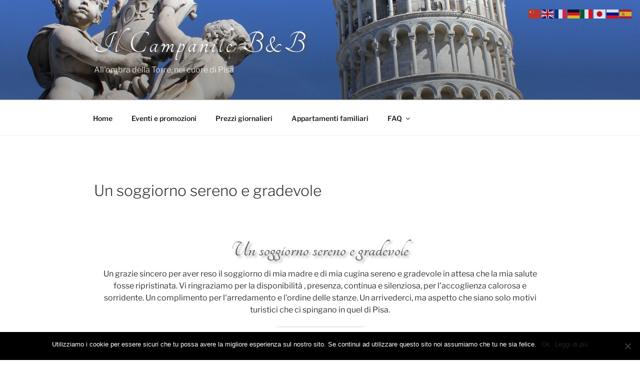

--- FILE ---
content_type: text/css
request_url: https://www.ilcampanile.pisa.it/site/wp-content/themes/ts_child/style.css?ver=6.7.4
body_size: 574
content:
/*
Theme Name: [TS Child]
Description: The custom theme [TS Child] using the parent theme Twenty Seventeen.
Author: [EOS di Manlio Morini]
Author URI: [http://www.eosdev.it/]
Template: twentyseventeen
Version: 1
*/

@media only screen and (min-width: 767px), only screen and (min-device-width: 767px)
{
.hide_on_high {visibility:hidden; display:none}
}

@media only screen and (max-width: 767px), only screen and (max-device-width: 767px)
{
.hide_on_low {visibility:hidden; display:none}
}

@media only screen and (min-width: 760px), only screen and (max-device-width: 760px)
{
.margin_on_high {margin-top:64px}
}

.post-7 .entry-title {visibility:hidden}


/* https://paulund.co.uk/create-polaroid-image-with-css. */
.polaroid-images a
{
	background: white;
	display: inline;
	float: left;
	margin: 0 15px 30px;
	padding: 10px 10px 25px;
	text-align: center;
	text-decoration: none;
	-webkit-box-shadow: 0 4px 6px rgba(0, 0, 0, .3);
	-moz-box-shadow: 0 4px 6px rgba(0,0,0,.3);
	box-shadow: 0 4px 6px rgba(0,0,0,.3);
	-webkit-transition: all .15s linear;
	-moz-transition: all .15s linear;
	transition: all .15s linear;
	z-index:0;
        position:relative;
}

.polaroid-images a:after {
	color: #333;
	font-size: 20px;
	content: attr(title);
	position: relative;
	top:15px;
}

.polaroid-images img { 
	display: block; 
	width: inherit; 
}

.polaroid-images a:nth-child(2n)
{
	-webkit-transform: rotate(4deg);  
	-moz-transform: rotate(4deg); 
	transform: rotate(4deg); 
}
.polaroid-images a:nth-child(3n) { 
	-webkit-transform: rotate(-24deg);  
	-moz-transform: rotate(-24deg); 
	transform: rotate(-24deg); 
}
.polaroid-images a:nth-child(4n)
{
	-webkit-transform: rotate(14deg);  
	-moz-transform: rotate(14deg); 
	transform: rotate(14deg); 
}
.polaroid-images a:nth-child(5n)
{
	-webkit-transform: rotate(-18deg);  
	-moz-transform: rotate(-18deg); 
	transform: rotate(-18deg); 
}

.polaroid-images a:hover{
	-webkit-transform: rotate(0deg); 
	-moz-transform: rotate(0deg);
        transform: rotate(0deg);
	-webkit-transform: scale(1.2); 
	-moz-transform: scale(1.2);
        transform: scale(1.2);
	z-index:10;
	-webkit-box-shadow: 0 10px 20px rgba(0, 0, 0, .7);
	-moz-box-shadow: 0 10px 20px rgba(0,0,0,.7);
        box-shadow: 0 10px 20px rgba(0,0,0,.7);
}

--- FILE ---
content_type: text/css
request_url: https://www.ilcampanile.pisa.it/site/wp-content/themes/ts_child/style.css?ver=20241112
body_size: 551
content:
/*
Theme Name: [TS Child]
Description: The custom theme [TS Child] using the parent theme Twenty Seventeen.
Author: [EOS di Manlio Morini]
Author URI: [http://www.eosdev.it/]
Template: twentyseventeen
Version: 1
*/

@media only screen and (min-width: 767px), only screen and (min-device-width: 767px)
{
.hide_on_high {visibility:hidden; display:none}
}

@media only screen and (max-width: 767px), only screen and (max-device-width: 767px)
{
.hide_on_low {visibility:hidden; display:none}
}

@media only screen and (min-width: 760px), only screen and (max-device-width: 760px)
{
.margin_on_high {margin-top:64px}
}

.post-7 .entry-title {visibility:hidden}


/* https://paulund.co.uk/create-polaroid-image-with-css. */
.polaroid-images a
{
	background: white;
	display: inline;
	float: left;
	margin: 0 15px 30px;
	padding: 10px 10px 25px;
	text-align: center;
	text-decoration: none;
	-webkit-box-shadow: 0 4px 6px rgba(0, 0, 0, .3);
	-moz-box-shadow: 0 4px 6px rgba(0,0,0,.3);
	box-shadow: 0 4px 6px rgba(0,0,0,.3);
	-webkit-transition: all .15s linear;
	-moz-transition: all .15s linear;
	transition: all .15s linear;
	z-index:0;
        position:relative;
}

.polaroid-images a:after {
	color: #333;
	font-size: 20px;
	content: attr(title);
	position: relative;
	top:15px;
}

.polaroid-images img { 
	display: block; 
	width: inherit; 
}

.polaroid-images a:nth-child(2n)
{
	-webkit-transform: rotate(4deg);  
	-moz-transform: rotate(4deg); 
	transform: rotate(4deg); 
}
.polaroid-images a:nth-child(3n) { 
	-webkit-transform: rotate(-24deg);  
	-moz-transform: rotate(-24deg); 
	transform: rotate(-24deg); 
}
.polaroid-images a:nth-child(4n)
{
	-webkit-transform: rotate(14deg);  
	-moz-transform: rotate(14deg); 
	transform: rotate(14deg); 
}
.polaroid-images a:nth-child(5n)
{
	-webkit-transform: rotate(-18deg);  
	-moz-transform: rotate(-18deg); 
	transform: rotate(-18deg); 
}

.polaroid-images a:hover{
	-webkit-transform: rotate(0deg); 
	-moz-transform: rotate(0deg);
        transform: rotate(0deg);
	-webkit-transform: scale(1.2); 
	-moz-transform: scale(1.2);
        transform: scale(1.2);
	z-index:10;
	-webkit-box-shadow: 0 10px 20px rgba(0, 0, 0, .7);
	-moz-box-shadow: 0 10px 20px rgba(0,0,0,.7);
        box-shadow: 0 10px 20px rgba(0,0,0,.7);
}